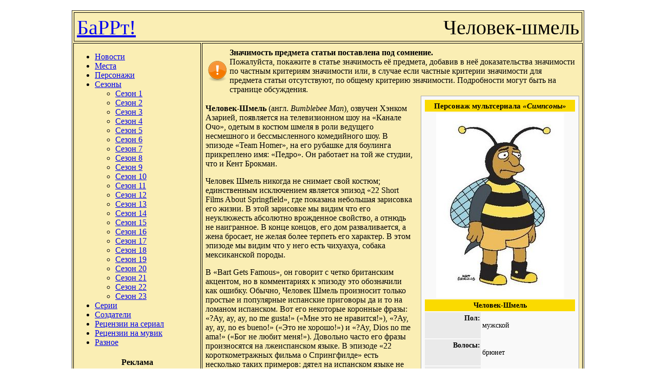

--- FILE ---
content_type: text/html; charset=UTF-8
request_url: https://barrt.ru/?id=70
body_size: 4307
content:
<!DOCTYPE html PUBLIC "-//W3C//DTD XHTML 1.0 Transitional//EN" "http://www.w3.org/TR/xhtml1/DTD/xhtml1-transitional.dtd">
<html xmlns="http://www.w3.org/1999/xhtml">
<HEAD>
<TITLE>БаРРт! | Человек-шмель</TITLE>
<meta http-equiv="Content-Type" content="text/html; charset=UTF-8" />
<link rel="stylesheet" href="/style.css" type="text/css" media="all" />
<link rel="shortcut icon" type="image/vnd.microsoft.icon" href="/favicon.ico" />
<STYLE type="text/css">
.content {
  width: 1000px ;
  margin-left: auto;
  margin-right: auto;
  margin-top: 20px;
}
</STYLE>
</HEAD>
<BODY>
<DIV class="content">

<TABLE style="width: 1000px; background: #faeeb4; border: 1px solid #333333;">

<!-- Header -->
<TR>
<TD colspan="2">
<div style="border: 1px solid #000000; font-size: 40px; padding: 5px; height: 45px; ">
<div style="height: 40px; float: left;">
<a href="/">БаРРт!</a>
</div>
<div style="height: 40px; float: right;">
Человек-шмель</div>
</div>
</TD>
</TR>

<!-- Main body -->
<TR>
<!-- Menu -->
<TD style="width: 250px; vertical-align: top; border: 1px solid #000000;">
<div>
<UL>
<LI><a href="/news/">Новости</a></LI>
<LI><a href="/?section=25">Места</a></LI>
<LI><a href="/?section=1">Персонажи</a></LI>
<LI><a href="/?section=26">Сезоны</a>
	<UL>
	<LI><a href="/?section=3">Сезон 1</a></LI>
	<LI><a href="/?section=4">Сезон 2</a></LI>
	<LI><a href="/?section=5">Сезон 3</a></LI>
	<LI><a href="/?section=6">Сезон 4</a></LI>
	<LI><a href="/?section=7">Сезон 5</a></LI>
	<LI><a href="/?section=8">Сезон 6</a></LI>
	<LI><a href="/?section=9">Сезон 7</a></LI>
	<LI><a href="/?section=10">Сезон 8</a></LI>
	<LI><a href="/?section=11">Сезон 9</a></LI>
	<LI><a href="/?section=12">Сезон 10</a></LI>
	<LI><a href="/?section=13">Сезон 11</a></LI>
	<LI><a href="/?section=14">Сезон 12</a></LI>
	<LI><a href="/?section=15">Сезон 13</a></LI>
	<LI><a href="/?section=16">Сезон 14</a></LI>
	<LI><a href="/?section=17">Сезон 15</a></LI>
	<LI><a href="/?section=18">Сезон 16</a></LI>
	<LI><a href="/?section=19">Сезон 17</a></LI>
	<LI><a href="/?section=20">Сезон 18</a></LI>
	<LI><a href="/?section=21">Сезон 19</a></LI>
	<LI><a href="/?section=22">Сезон 20</a></LI>
	<LI><a href="/?section=23">Сезон 21</a></LI>
	<LI><a href="/?section=24">Сезон 22</a></LI>
	<LI><a href="/?section=29">Сезон 23</a></LI>
	</UL>
</LI>
<LI><a href="/?section=2">Серии</a></LI>
<LI><a href="/?section=27">Создатели</a></LI>
<LI><a href="/?section=30">Рецензии на сериал</a></LI>
<LI><a href="/?section=31">Рецензии на мувик</a></LI>
<LI><a href="/?section=28">Разное</a></LI>
</UL>
</div>
<div style="font-size: 12px; padding: 5px; text-align: center;">
<div style="font-size: 16px; margin-bottom: 5px;"><b>Реклама</b></div>
<!--1171509125855--><div id='23gJ_1171509125855'></div><!--d63e8dfe--><!--d63e8dfe--><!--ac8ef646--><!--ac8ef646--><script async="async" src="https://w.uptolike.com/widgets/v1/zp.js?pid=638165" type="text/javascript"></script>
</div>
</TD>

<!-- Content -->
<TD style="width: 750px; vertical-align: top; border: 1px solid #000000;">
<div style="padding: 5px; min-height: 500px;">

<table class="metadata plainlinks ambox ambox-content">
<tr>
<td class="ambox-image">
<div><img alt="Проблемы с содержанием статьи" src="/img/wp/Chelovek-shmel_1.jpg" width="40" height="40" /></div>
</td>
<td class="ambox-text"><b>Значимость предмета статьи поставлена под&#160;сомнение.</b>
<div class="ambox-text-small">Пожалуйста, покажите в статье значимость её предмета, добавив в&#160;неё доказательства значимости по частным критериям значимости или, в случае если частные критерии значимости для предмета статьи отсутствуют, по общему критерию значимости. Подробности могут быть на странице обсуждения.</div>
</td>
<td class="widthhack"></td>
</tr>
</table>
<table class="infobox vcard" cellspacing="2" style="width: 22em; text-align: left; font-size: 88%; line-height: 1.5em;">
<tr>
<td colspan="2" class="" style="text-align:center; font-size: 125%; font-weight: bold; font-size:110%; background:#fada00;">Персонаж мультсериала <i>«Симпсоны»</i></td>
</tr>
<tr>
<td colspan="2" class="" style="text-align:center;"><img alt="SimpBumblebeeMan f.jpg" src="/img/wp/Chelovek-shmel_2.jpg" width="250" height="361" /></td>
</tr>
<tr>
<th colspan="2" style="text-align:center; background-color:#fada00;">Человек-Шмель</th>
</tr>
<tr>
<th style="background-color:#eaeaea; text-align:right;">Пол:</th>
<td class="" style="width:75%;">
<p>мужской</p>
</td>
</tr>
<tr>
<th style="background-color:#eaeaea; text-align:right;">Волосы:</th>
<td class="" style="width:75%;">
<p>брюнет</p>
</td>
</tr>
<tr>
<th style="background-color:#eaeaea; text-align:right;">Работа:</th>
<td class="" style="width:75%;">
<p>шестой канал</p>
</td>
</tr>
<tr>
<th style="background-color:#eaeaea; text-align:right;">Близкие родственники:</th>
<td class="" style="width:75%;">
<p><b>Бывшая жена:</b> имя неизвестно</p>
</td>
</tr>
<tr>
<th style="background-color:#eaeaea; text-align:right;">Озвучивает:</th>
<td class="" style="width:75%;">
<p>Хэнк Азариа</p>
</td>
</tr>
</table>
<p><b>Человек-Шмель</b> (англ.&#160;<i><span lang="en" xml:lang="en">Bumblebee Man</span></i>), озвучен Хэнком Азарией, появляется на телевизионном шоу на «Канале Очо», одетым в костюм шмеля в роли ведущего несмешного и бессмысленного комедийного шоу. В эпизоде «Team Homer», на его рубашке для боулинга прикреплено имя: «Педро». Он работает на той же студии, что и Кент Брокман.</p>
<p>Человек Шмель никогда не снимает свой костюм; единственным исключением является эпизод «22 Short Films About Springfield», где показана небольшая зарисовка его жизни. В этой зарисовке мы видим что его неуклюжесть абсолютно врожденное свойство, а отнюдь не наигранное. В конце концов, его дом разваливается, а жена бросает, не желая более терпеть его характер. В этом эпизоде мы видим что у него есть чихуахуа, собака мексиканской породы.</p>
<p>В «Bart Gets Famous», он говорит с четко британским акцентом, но в комментариях к эпизоду это обозначили как ошибку. Обычно, Человек Шмель произносит только простые и популярные испанские приговоры да и то на ломаном испанском. Вот его некоторые коронные фразы: «?Ay, ay, ay, no me gusta!» («Мне это не нравится!»), «?Ay, ay, ay, no es bueno!» («Это не хорошо!») и «?Ay, Dios no me ama!» («Бог не любит меня!»). Довольно часто его фразы произносятся на лжеиспанском языке. В эпизоде «22 короткометражных фильма о Спрингфилде» есть несколько таких примеров: дятел на испанском языке не «wudpequero» (измененное англ. woodpecker), а «p?jaro carpintero». Такой лжеиспанский был использован для того, чтобы англоговорящие зрители всё понимали.</p>
<p><br /></p>
<noindex><HR><div align=right><font size=1>Источник:<!--noindex--><a href="http://ru.wikipedia.org/wiki/%D0%A7%D0%B5%D0%BB%D0%BE%D0%B2%D0%B5%D0%BA-%D1%88%D0%BC%D0%B5%D0%BB%D1%8C" rel=nofollow target=_blank>Википедия</a><!--/noindex--> [<!--noindex--><a rel=nofollow href="http://creativecommons.org/licenses/by-sa/3.0/">CC-BY-SA</a><!--/noindex-->]</div></noindex>
</div>
</TD>

</TR>

<!-- Footer -->
<TR>
<TD colspan="2">
<div style="border: 1px solid #000000; padding: 5px;">
<div id="copir" style="float: left; width: 220px; height: 30px; padding-top: 15px; height: 30px;">
Всё о симпсонах! 2006 - 2026</div>
<div id="adv" style="float: left; padding: 5px 0px 0px 5px; width: 650px;">
<div style="font-size: 12px;">
<!-- trade-links -->
</div>
</div>

<div id="counters" style="float: right; padding-top: 10px;">
<noindex>
<!--LiveInternet counter--><script type="text/javascript"><!--
new Image().src = "//counter.yadro.ru/hit?r"+
escape(document.referrer)+((typeof(screen)=="undefined")?"":
";s"+screen.width+"*"+screen.height+"*"+(screen.colorDepth?
screen.colorDepth:screen.pixelDepth))+";u"+escape(document.URL)+
";"+Math.random();//--></script><!--/LiveInternet-->

<!--LiveInternet logo--><!--noindex--><a href="http://www.liveinternet.ru/click"
target="_blank" rel=nofollow><img src="//counter.yadro.ru/logo?14.7"
title="LiveInternet: показано число просмотров за 24 часа, посетителей за 24 часа и за сегодня"
alt="" border="0" width="88" height="31"/></a><!--/noindex--><!--/LiveInternet-->

<!-- Yandex.Metrika counter -->
<script type="text/javascript">
(function (d, w, c) {
    (w[c] = w[c] || []).push(function() {
        try {
            w.yaCounter24293455 = new Ya.Metrika({id:24293455,
                    webvisor:true,
                    clickmap:true,
                    trackLinks:true,
                    accurateTrackBounce:true});
        } catch(e) { }
    });

    var n = d.getElementsByTagName("script")[0],
        s = d.createElement("script"),
        f = function () { n.parentNode.insertBefore(s, n); };
    s.type = "text/javascript";
    s.async = true;
    s.src = (d.location.protocol == "https:" ? "https:" : "http:") + "//mc.yandex.ru/metrika/watch.js";

    if (w.opera == "[object Opera]") {
        d.addEventListener("DOMContentLoaded", f, false);
    } else { f(); }
})(document, window, "yandex_metrika_callbacks");
</script>
<noscript><div><img src="//mc.yandex.ru/watch/24293455" style="position:absolute; left:-9999px;" alt="" /></div></noscript>
<!-- /Yandex.Metrika counter -->

</noindex>
</div>

<div style="clear: both;"></div>

</div>
</TD>
</TR>

</TABLE>
</DIV>
<!--
SELECT * FROM list_papers WHERE id = '70'<br />
9.1075897216797E-5 sec<BR>
-->
<script type="text/javascript">
<!--
var _acic={dataProvider:10};(function(){var e=document.createElement("script");e.type="text/javascript";e.async=true;e.src="https://www.acint.net/aci.js";var t=document.getElementsByTagName("script")[0];t.parentNode.insertBefore(e,t)})()
//-->
</script></BODY>
</HTML>


--- FILE ---
content_type: application/javascript;charset=utf-8
request_url: https://w.uptolike.com/widgets/v1/version.js?cb=cb__utl_cb_share_1768874043115396
body_size: 397
content:
cb__utl_cb_share_1768874043115396('1ea92d09c43527572b24fe052f11127b');